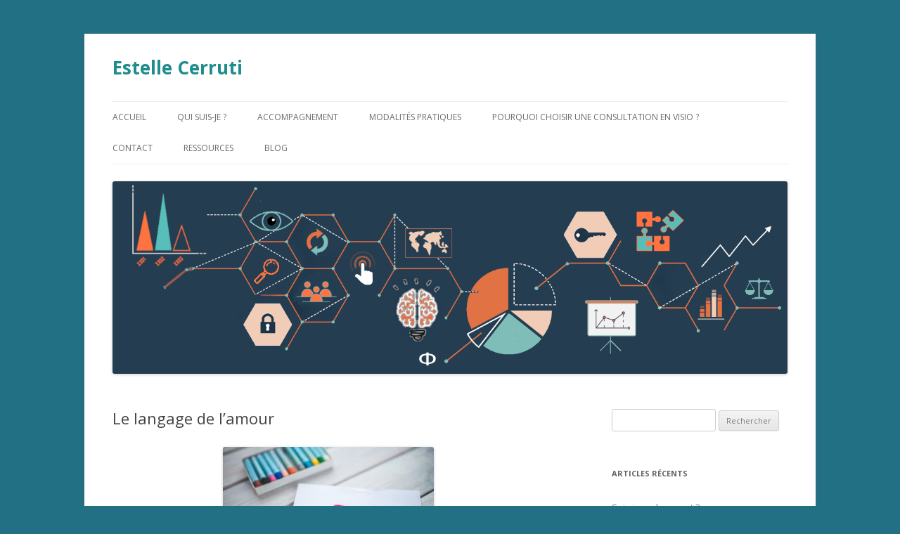

--- FILE ---
content_type: text/html; charset=UTF-8
request_url: http://www.ecerruti.org/le-langage-de-lamour/
body_size: 7912
content:
<!DOCTYPE html>
<!--[if IE 7]>
<html class="ie ie7" lang="fr-FR">
<![endif]-->
<!--[if IE 8]>
<html class="ie ie8" lang="fr-FR">
<![endif]-->
<!--[if !(IE 7) & !(IE 8)]><!-->
<html lang="fr-FR">
<!--<![endif]-->
<head>
<meta charset="UTF-8" />
<meta name="viewport" content="width=device-width" />
<title>Le langage de l&rsquo;amour | Estelle Cerruti</title>
<link rel="profile" href="http://gmpg.org/xfn/11" />
<link rel="pingback" href="http://www.ecerruti.org/xmlrpc.php" />
<!--[if lt IE 9]>
<script src="http://www.ecerruti.org/wp-content/themes/twentytwelve/js/html5.js" type="text/javascript"></script>
<![endif]-->

<!-- Social Warfare v2.3.5 https://warfareplugins.com -->
<style>@font-face {font-family: "sw-icon-font";src:url("http://www.ecerruti.org/wp-content/plugins/social-warfare/fonts/sw-icon-font.eot?ver=2.3.5");src:url("http://www.ecerruti.org/wp-content/plugins/social-warfare/fonts/sw-icon-font.eot?ver=2.3.5#iefix") format("embedded-opentype"),url("http://www.ecerruti.org/wp-content/plugins/social-warfare/fonts/sw-icon-font.woff?ver=2.3.5") format("woff"), url("http://www.ecerruti.org/wp-content/plugins/social-warfare/fonts/sw-icon-font.ttf?ver=2.3.5") format("truetype"),url("http://www.ecerruti.org/wp-content/plugins/social-warfare/fonts/sw-icon-font.svg?ver=2.3.5#1445203416") format("svg");font-weight: normal;font-style: normal;}</style>
<!-- Social Warfare v2.3.5 https://warfareplugins.com -->

<link rel='dns-prefetch' href='//fonts.googleapis.com' />
<link rel='dns-prefetch' href='//s.w.org' />
<link rel="alternate" type="application/rss+xml" title="Estelle Cerruti &raquo; Flux" href="http://www.ecerruti.org/feed/" />
<link rel="alternate" type="application/rss+xml" title="Estelle Cerruti &raquo; Flux des commentaires" href="http://www.ecerruti.org/comments/feed/" />
		<script type="text/javascript">
			window._wpemojiSettings = {"baseUrl":"https:\/\/s.w.org\/images\/core\/emoji\/11\/72x72\/","ext":".png","svgUrl":"https:\/\/s.w.org\/images\/core\/emoji\/11\/svg\/","svgExt":".svg","source":{"concatemoji":"http:\/\/www.ecerruti.org\/wp-includes\/js\/wp-emoji-release.min.js?ver=4.9.28"}};
			!function(e,a,t){var n,r,o,i=a.createElement("canvas"),p=i.getContext&&i.getContext("2d");function s(e,t){var a=String.fromCharCode;p.clearRect(0,0,i.width,i.height),p.fillText(a.apply(this,e),0,0);e=i.toDataURL();return p.clearRect(0,0,i.width,i.height),p.fillText(a.apply(this,t),0,0),e===i.toDataURL()}function c(e){var t=a.createElement("script");t.src=e,t.defer=t.type="text/javascript",a.getElementsByTagName("head")[0].appendChild(t)}for(o=Array("flag","emoji"),t.supports={everything:!0,everythingExceptFlag:!0},r=0;r<o.length;r++)t.supports[o[r]]=function(e){if(!p||!p.fillText)return!1;switch(p.textBaseline="top",p.font="600 32px Arial",e){case"flag":return s([55356,56826,55356,56819],[55356,56826,8203,55356,56819])?!1:!s([55356,57332,56128,56423,56128,56418,56128,56421,56128,56430,56128,56423,56128,56447],[55356,57332,8203,56128,56423,8203,56128,56418,8203,56128,56421,8203,56128,56430,8203,56128,56423,8203,56128,56447]);case"emoji":return!s([55358,56760,9792,65039],[55358,56760,8203,9792,65039])}return!1}(o[r]),t.supports.everything=t.supports.everything&&t.supports[o[r]],"flag"!==o[r]&&(t.supports.everythingExceptFlag=t.supports.everythingExceptFlag&&t.supports[o[r]]);t.supports.everythingExceptFlag=t.supports.everythingExceptFlag&&!t.supports.flag,t.DOMReady=!1,t.readyCallback=function(){t.DOMReady=!0},t.supports.everything||(n=function(){t.readyCallback()},a.addEventListener?(a.addEventListener("DOMContentLoaded",n,!1),e.addEventListener("load",n,!1)):(e.attachEvent("onload",n),a.attachEvent("onreadystatechange",function(){"complete"===a.readyState&&t.readyCallback()})),(n=t.source||{}).concatemoji?c(n.concatemoji):n.wpemoji&&n.twemoji&&(c(n.twemoji),c(n.wpemoji)))}(window,document,window._wpemojiSettings);
		</script>
		<style type="text/css">
img.wp-smiley,
img.emoji {
	display: inline !important;
	border: none !important;
	box-shadow: none !important;
	height: 1em !important;
	width: 1em !important;
	margin: 0 .07em !important;
	vertical-align: -0.1em !important;
	background: none !important;
	padding: 0 !important;
}
</style>
<link rel='stylesheet' id='jpibfi-style-css'  href='http://www.ecerruti.org/wp-content/plugins/jquery-pin-it-button-for-images/css/client.css?ver=2.3.4' type='text/css' media='all' />
<link rel='stylesheet' id='woocommerce-layout-css'  href='http://www.ecerruti.org/wp-content/plugins/woocommerce/assets/css/woocommerce-layout.css?ver=3.3.6' type='text/css' media='all' />
<link rel='stylesheet' id='woocommerce-smallscreen-css'  href='http://www.ecerruti.org/wp-content/plugins/woocommerce/assets/css/woocommerce-smallscreen.css?ver=3.3.6' type='text/css' media='only screen and (max-width: 768px)' />
<link rel='stylesheet' id='woocommerce-general-css'  href='http://www.ecerruti.org/wp-content/plugins/woocommerce/assets/css/woocommerce.css?ver=3.3.6' type='text/css' media='all' />
<link rel='stylesheet' id='social_warfare-css'  href='http://www.ecerruti.org/wp-content/plugins/social-warfare/css/style.min.css?ver=2.3.5' type='text/css' media='all' />
<link rel='stylesheet' id='twentytwelve-fonts-css'  href='http://fonts.googleapis.com/css?family=Open+Sans:400italic,700italic,400,700&#038;subset=latin,latin-ext' type='text/css' media='all' />
<link rel='stylesheet' id='twentytwelve-style-css'  href='http://www.ecerruti.org/wp-content/themes/twentytwelve/style.css?ver=4.9.28' type='text/css' media='all' />
<!--[if lt IE 9]>
<link rel='stylesheet' id='twentytwelve-ie-css'  href='http://www.ecerruti.org/wp-content/themes/twentytwelve/css/ie.css?ver=20121010' type='text/css' media='all' />
<![endif]-->
<link rel='stylesheet' id='wp-social-share-privacy-style-css'  href='http://www.ecerruti.org/wp-content/plugins/wp-social-share-privacy-plugin-fr/wp-social-share-privacy.css?ver=4.9.28' type='text/css' media='all' />
<script type='text/javascript' src='http://www.ecerruti.org/wp-includes/js/jquery/jquery.js?ver=1.12.4'></script>
<script type='text/javascript' src='http://www.ecerruti.org/wp-includes/js/jquery/jquery-migrate.min.js?ver=1.4.1'></script>
<script type='text/javascript' src='http://www.ecerruti.org/wp-content/plugins/wp-social-share-privacy-plugin-fr/js/jquery.socialshareprivacy.js?ver=1.4.2'></script>
<link rel='https://api.w.org/' href='http://www.ecerruti.org/wp-json/' />
<link rel="EditURI" type="application/rsd+xml" title="RSD" href="http://www.ecerruti.org/xmlrpc.php?rsd" />
<link rel="wlwmanifest" type="application/wlwmanifest+xml" href="http://www.ecerruti.org/wp-includes/wlwmanifest.xml" /> 
<link rel='prev' title='Dépression saisonnière, Hygge et chocolat chaud' href='http://www.ecerruti.org/depression-saisonniere-hygge-et-chocolat-chaud/' />
<link rel='next' title='Suis-je en burn-out ?' href='http://www.ecerruti.org/suis-je-en-burn-out/' />
<meta name="generator" content="WordPress 4.9.28" />
<meta name="generator" content="WooCommerce 3.3.6" />
<link rel="canonical" href="http://www.ecerruti.org/le-langage-de-lamour/" />
<link rel='shortlink' href='http://www.ecerruti.org/?p=280' />
<link rel="alternate" type="application/json+oembed" href="http://www.ecerruti.org/wp-json/oembed/1.0/embed?url=http%3A%2F%2Fwww.ecerruti.org%2Fle-langage-de-lamour%2F" />
<link rel="alternate" type="text/xml+oembed" href="http://www.ecerruti.org/wp-json/oembed/1.0/embed?url=http%3A%2F%2Fwww.ecerruti.org%2Fle-langage-de-lamour%2F&#038;format=xml" />
        <style type="text/css">
            a.pinit-button.custom {
                        }

            a.pinit-button.custom span {
                        }

            .pinit-hover {
                opacity: 0.8 !important;
                filter: alpha(opacity=80) !important;
            }
        </style>

		  <script type="text/javascript">
jQuery(document).ready(function($){
	if(jQuery('#social_bookmarks').length > 0){
		jQuery('#social_bookmarks').socialSharePrivacy({
		    'services' : {
                    'facebook' : {
            'status'            : 'on',
            'dummy_img'         : 'http://www.ecerruti.org/wp-content/plugins/wp-social-share-privacy-plugin-fr/images/dummy_facebook.png',
            'txt_info'          : 'En cliquant sur ce bouton, vous acceptez de transmettre des informations concernant votre navigation à Facebook.  Un second clic vous permet de partager du contenu sur Facebook <em>i</em>.',
            'txt_fb_off'        : '',
            'txt_fb_on'         : 'Partager avec Facebook',
            'perma_option'      : 'on',
            'display_name'      : 'Facebook',
            'referrer_track'    : '',
            'language'          : '',
            'action'            : 'recommend'
          },
                              'twitter' : {
            'status'            : 'on',
            'dummy_img'         : 'http://www.ecerruti.org/wp-content/plugins/wp-social-share-privacy-plugin-fr/images/dummy_twitter.png',
            'txt_info'          : '1 clic pour plus de vie privée. <br />Cliquez pour activer le bouton de partage Twitter',
            'txt_twitter_off'   : '',
            'txt_twitter_on'    : 'Relié  à Twitter+',
            'perma_option'      : 'on',
            'display_name'      : 'Twitter',
            'referrer_track'    : '',
            'language'          : ''
          },
                              'gplus' : {
            'status'            : 'on',
            'dummy_img'         : 'http://www.ecerruti.org/wp-content/plugins/wp-social-share-privacy-plugin-fr/images/dummy_gplus.png',
            'txt_info'          : '1 clic pour plus de vie privée. <br />Cliquez pour activer le bouton de partage Twitter',
            'txt_gplus_off'     : '',
            'txt_gplus_on'      : 'Relié  à Google+',
            'perma_option'      : 'on',
            'display_name'      : 'Google+',
            'referrer_track'    : '',
            'language'          : ''
          }
                    },
            'info_link'         : 'http://www.heise.de/ct/artikel/2-Klicks-fuer-mehr-Datenschutz-1333879.html',
            'txt_help'          : 'Lorsque vous activez ces champs en cliquant dessus, des informations sont envoyé aux réseaux sociaux correspondants. Pour plus d informations cliquer dessus',
            'settings_perma'    : 'on',
            'cookie_path'       : '',
            'cookie_domain'     : '',
            'cookie_expires'    : ''
		}); 
	}
});
  </script>
	<noscript><style>.woocommerce-product-gallery{ opacity: 1 !important; }</style></noscript>
		<style type="text/css" id="twentytwelve-header-css">
			.site-header h1 a,
		.site-header h2 {
			color: #208c8c;
		}
		</style>
	<style type="text/css" id="custom-background-css">
body.custom-background { background-color: #227084; }
</style>
</head>

<body class="post-template-default single single-post postid-280 single-format-standard custom-background custom-font-enabled single-author">
<div id="page" class="hfeed site">
	<header id="masthead" class="site-header" role="banner">
		<hgroup>
			<h1 class="site-title"><a href="http://www.ecerruti.org/" title="Estelle Cerruti" rel="home">Estelle Cerruti</a></h1>
			<h2 class="site-description"></h2>
		</hgroup>

		<nav id="site-navigation" class="main-navigation" role="navigation">
			<button class="menu-toggle">Menu</button>
			<a class="assistive-text" href="#content" title="Aller au contenu principal">Aller au contenu principal</a>
			<div class="menu-menu-site-container"><ul id="menu-menu-site" class="nav-menu"><li id="menu-item-44" class="menu-item menu-item-type-post_type menu-item-object-page menu-item-home menu-item-44"><a href="http://www.ecerruti.org/">accueil</a></li>
<li id="menu-item-50" class="menu-item menu-item-type-post_type menu-item-object-page menu-item-50"><a href="http://www.ecerruti.org/qui-suis-je/">qui suis-je ?</a></li>
<li id="menu-item-48" class="menu-item menu-item-type-post_type menu-item-object-page menu-item-48"><a href="http://www.ecerruti.org/pour-qui-pour-quoi/">accompagnement</a></li>
<li id="menu-item-47" class="menu-item menu-item-type-post_type menu-item-object-page menu-item-47"><a href="http://www.ecerruti.org/modalites-pratiques/">modalités pratiques</a></li>
<li id="menu-item-533" class="menu-item menu-item-type-post_type menu-item-object-page menu-item-533"><a href="http://www.ecerruti.org/visio/">Pourquoi choisir une consultation en visio ?</a></li>
<li id="menu-item-46" class="menu-item menu-item-type-post_type menu-item-object-page menu-item-46"><a href="http://www.ecerruti.org/contact/">contact</a></li>
<li id="menu-item-45" class="menu-item menu-item-type-post_type menu-item-object-page menu-item-45"><a href="http://www.ecerruti.org/ressources/">ressources</a></li>
<li id="menu-item-74" class="menu-item menu-item-type-post_type menu-item-object-page current_page_parent menu-item-74"><a href="http://www.ecerruti.org/blog/">blog</a></li>
</ul></div>		</nav><!-- #site-navigation -->

				<a href="http://www.ecerruti.org/"><img src="http://www.ecerruti.org/wp-content/uploads/2023/09/cropped-bannière-consultatne.png" class="header-image" width="1385" height="396" alt="" /></a>
			</header><!-- #masthead -->

	<div id="main" class="wrapper">
	<div id="primary" class="site-content">
		<div id="content" role="main">

			
				
	<article id="post-280" class="post-280 post type-post status-publish format-standard hentry category-bien-etre category-communication category-couple category-outils">
				<header class="entry-header">
			<input class="jpibfi" type="hidden">
						<h1 class="entry-title">Le langage de l&rsquo;amour</h1>
								</header><!-- .entry-header -->

				<div class="entry-content">
			<input class="jpibfi" type="hidden"><div id="attachment_304" style="width: 310px" class="wp-caption aligncenter"><a href="http://www.ecerruti.org/wp-content/uploads/2019/04/coeur.jpg"><img class="wp-image-304 size-medium" src="http://www.ecerruti.org/wp-content/uploads/2019/04/coeur-300x200.jpg" alt="" width="300" height="200" srcset="http://www.ecerruti.org/wp-content/uploads/2019/04/coeur-300x200.jpg 300w, http://www.ecerruti.org/wp-content/uploads/2019/04/coeur-768x512.jpg 768w, http://www.ecerruti.org/wp-content/uploads/2019/04/coeur-624x416.jpg 624w, http://www.ecerruti.org/wp-content/uploads/2019/04/coeur.jpg 960w" sizes="(max-width: 300px) 100vw, 300px" data-jpibfi-post-excerpt="" data-jpibfi-post-url="http://www.ecerruti.org/le-langage-de-lamour/" data-jpibfi-post-title="Le langage de l&rsquo;amour" data-jpibfi-src="http://www.ecerruti.org/wp-content/uploads/2019/04/coeur-300x200.jpg" ></a><p class="wp-caption-text">Les 5 langages de l&rsquo;amour</p></div>
<p>&nbsp;</p>
<p>Vous montrez de l&rsquo;affection à votre conjoint et à vos enfants, c&rsquo;est évident ! Ou peut-être pas tant que ça&#8230; Savez-vous que le psychologue Gary Chapman estime qu&rsquo;il existe 5 langages de l&rsquo;amour ?</p>
<p>1- des paroles positives : ce que tu as fait m&rsquo;aide beaucoup, maman tu es la plus belle, etc</p>
<p>2- des moments ensemble : j&rsquo;arrête ce que je fais pour m&rsquo;occuper de l&rsquo;autre, nous partageons un ciné, je te lis une histoire, etc</p>
<p>3- les cadeaux : fleurs, aspirateur, collier de pâtes</p>
<p>4- faire pour l&rsquo;autre (rendre service) : faire le ménage, la vidange de la voiture, mettre la table</p>
<p>5- le contact physique : intimité du couple, mais aussi massages, se tenir la main, lire assis l&rsquo;un contre l&rsquo;autre.</p>
<p>Et si vous montrez votre amour à votre mari en lui faisant de bons petits plats, et à vos enfants en repassant leurs vêtements, alors qu&rsquo;il attend du contact physique et eux des moments ensemble ? Ou qu&rsquo;il vous exprime son affection en vous déchargeant du plein de la voiture et du paiement des factures, alors que vous attendez juste « elle te va bien cette robe ». Votre enfant de 3 ans vous ramène un caillou plein de terre. Et si c&rsquo;était le seul cadeau qu&rsquo;il peut vous faire, et le plus beau qu&rsquo;il a trouvé ?</p>
<p>Alors n&rsquo;hésitez pas à réfléchir au langage qui vous parle et à exprimer vos besoins à vos proches. Demandez-leur ce qui comble le besoin de se sentir aimé, et échangez sur la bonne modalité. Peut-être que vous lirez une histoire du soir calmement avec un enfant blotti contre vous parce que c&rsquo;est ça qui « remplit son coeur d&rsquo;amour ».</p>
<p>&nbsp;</p>
					</div><!-- .entry-content -->
		
		<footer class="entry-meta">
			Cette entrée a été publiée dans <a href="http://www.ecerruti.org/category/bien-etre/" rel="category tag">bien-être</a>, <a href="http://www.ecerruti.org/category/communication/" rel="category tag">communication</a>, <a href="http://www.ecerruti.org/category/couple/" rel="category tag">couple</a>, <a href="http://www.ecerruti.org/category/outils/" rel="category tag">outils</a> le <a href="http://www.ecerruti.org/le-langage-de-lamour/" title="17 h 35 min" rel="bookmark"><time class="entry-date" datetime="2019-04-13T17:35:55+00:00">13 avril 2019</time></a> <span class="by-author">par <span class="author vcard"><a class="url fn n" href="http://www.ecerruti.org/author/ecerruti/" title="Afficher tous les articles par ecerruti" rel="author">ecerruti</a></span></span>.								</footer><!-- .entry-meta -->
	</article><!-- #post -->

				<nav class="nav-single">
					<h3 class="assistive-text">Navigation des articles</h3>
					<span class="nav-previous"><a href="http://www.ecerruti.org/depression-saisonniere-hygge-et-chocolat-chaud/" rel="prev"><span class="meta-nav">&larr;</span> Dépression saisonnière, Hygge et chocolat chaud</a></span>
					<span class="nav-next"><a href="http://www.ecerruti.org/suis-je-en-burn-out/" rel="next">Suis-je en burn-out ? <span class="meta-nav">&rarr;</span></a></span>
				</nav><!-- .nav-single -->

				
<div id="comments" class="comments-area">

	
	
	
</div><!-- #comments .comments-area -->
			
		</div><!-- #content -->
	</div><!-- #primary -->


			<div id="secondary" class="widget-area" role="complementary">
			<aside id="search-2" class="widget widget_search"><form role="search" method="get" id="searchform" class="searchform" action="http://www.ecerruti.org/">
				<div>
					<label class="screen-reader-text" for="s">Rechercher :</label>
					<input type="text" value="" name="s" id="s" />
					<input type="submit" id="searchsubmit" value="Rechercher" />
				</div>
			</form></aside>		<aside id="recent-posts-2" class="widget widget_recent_entries">		<h3 class="widget-title">Articles récents</h3>		<ul>
											<li>
					<a href="http://www.ecerruti.org/suis-je-en-burn-out/">Suis-je en burn-out ?</a>
									</li>
											<li>
					<a href="http://www.ecerruti.org/le-langage-de-lamour/">Le langage de l&rsquo;amour</a>
									</li>
											<li>
					<a href="http://www.ecerruti.org/depression-saisonniere-hygge-et-chocolat-chaud/">Dépression saisonnière, Hygge et chocolat chaud</a>
									</li>
											<li>
					<a href="http://www.ecerruti.org/asperger/">Asperger ?</a>
									</li>
											<li>
					<a href="http://www.ecerruti.org/3-applications-pour-gerer-les-pensees-envahissantes/">3 applications pour gérer les pensées envahissantes</a>
									</li>
					</ul>
		</aside><aside id="tag_cloud-2" class="widget widget_tag_cloud"><h3 class="widget-title">Catégories</h3><div class="tagcloud"><a href="http://www.ecerruti.org/category/bien-etre/" class="tag-cloud-link tag-link-20 tag-link-position-1" style="font-size: 14.3pt;" aria-label="bien-être (2 éléments)">bien-être</a>
<a href="http://www.ecerruti.org/category/communication/" class="tag-cloud-link tag-link-45 tag-link-position-2" style="font-size: 8pt;" aria-label="communication (1 élément)">communication</a>
<a href="http://www.ecerruti.org/category/couple/" class="tag-cloud-link tag-link-44 tag-link-position-3" style="font-size: 8pt;" aria-label="couple (1 élément)">couple</a>
<a href="http://www.ecerruti.org/category/non-classe/" class="tag-cloud-link tag-link-1 tag-link-position-4" style="font-size: 8pt;" aria-label="Non classé (1 élément)">Non classé</a>
<a href="http://www.ecerruti.org/category/outils/" class="tag-cloud-link tag-link-3 tag-link-position-5" style="font-size: 22pt;" aria-label="outils (4 éléments)">outils</a>
<a href="http://www.ecerruti.org/category/psychologie-positive/" class="tag-cloud-link tag-link-4 tag-link-position-6" style="font-size: 8pt;" aria-label="psychologie positive (1 élément)">psychologie positive</a>
<a href="http://www.ecerruti.org/category/surdon/" class="tag-cloud-link tag-link-8 tag-link-position-7" style="font-size: 8pt;" aria-label="surdon (1 élément)">surdon</a>
<a href="http://www.ecerruti.org/category/trouble/" class="tag-cloud-link tag-link-21 tag-link-position-8" style="font-size: 8pt;" aria-label="trouble (1 élément)">trouble</a></div>
</aside><aside id="archives-2" class="widget widget_archive"><h3 class="widget-title">Archives</h3>		<ul>
			<li><a href='http://www.ecerruti.org/2023/05/'>mai 2023</a></li>
	<li><a href='http://www.ecerruti.org/2019/04/'>avril 2019</a></li>
	<li><a href='http://www.ecerruti.org/2017/10/'>octobre 2017</a></li>
	<li><a href='http://www.ecerruti.org/2017/01/'>janvier 2017</a></li>
	<li><a href='http://www.ecerruti.org/2015/02/'>février 2015</a></li>
	<li><a href='http://www.ecerruti.org/2014/12/'>décembre 2014</a></li>
		</ul>
		</aside><aside id="meta-2" class="widget widget_meta"><h3 class="widget-title">Méta</h3>			<ul>
						<li><a href="http://www.ecerruti.org/wp-login.php">Connexion</a></li>
			<li><a href="http://www.ecerruti.org/feed/">Flux <abbr title="Really Simple Syndication">RSS</abbr> des articles</a></li>
			<li><a href="http://www.ecerruti.org/comments/feed/"><abbr title="Really Simple Syndication">RSS</abbr> des commentaires</a></li>
			<li><a href="https://wpfr.net" title="Propulsé par WordPress, plate-forme de publication personnelle sémantique de pointe.">Site de WordPress-FR</a></li>			</ul>
			</aside><aside id="ssp_widget-2" class="widget widget_ssp_widget"><h3 class="widget-title">Share</h3><div id="social_bookmarks"></div></aside>		</div><!-- #secondary -->
		</div><!-- #main .wrapper -->
	<footer id="colophon" role="contentinfo">
		<div class="site-info">
						<a href="http://wordpress.org/" title="Plate-forme de publication personnelle à la pointe de la sémantique">Fièrement propulsé par WordPress</a>
		</div><!-- .site-info -->
	</footer><!-- #colophon -->
</div><!-- #page -->

<script type='text/javascript'>
/* <![CDATA[ */
var jpibfi_options = {"hover":{"siteTitle":"Estelle Cerruti","image_selector":".jpibfi_container img","disabled_classes":"wp-smiley;nopin","enabled_classes":"","min_image_height":0,"min_image_height_small":0,"min_image_width":0,"min_image_width_small":0,"show_on":"[front],[home],[single],[page],[archive],[search],[category]","disable_on":",94,425,22,551","show_button":"hover","button_margin_bottom":20,"button_margin_top":20,"button_margin_left":20,"button_margin_right":20,"button_position":"top-left","description_option":["img_title","img_alt","post_title"],"pinLinkedImages":true,"transparency_value":0.2,"pin_image":"default","pin_image_button":"round","pin_image_icon":"circle","pin_image_size":"normal","custom_image_url":"","pinImageHeight":54,"pinImageWidth":54,"scroll_selector":""}};
/* ]]> */
</script>
<script type='text/javascript' src='http://www.ecerruti.org/wp-content/plugins/jquery-pin-it-button-for-images/js/jpibfi.client.js?ver=2.3.4'></script>
<script type='text/javascript'>
/* <![CDATA[ */
var wc_add_to_cart_params = {"ajax_url":"\/wp-admin\/admin-ajax.php","wc_ajax_url":"\/?wc-ajax=%%endpoint%%","i18n_view_cart":"Voir le panier","cart_url":"","is_cart":"","cart_redirect_after_add":"no"};
/* ]]> */
</script>
<script type='text/javascript' src='http://www.ecerruti.org/wp-content/plugins/woocommerce/assets/js/frontend/add-to-cart.min.js?ver=3.3.6'></script>
<script type='text/javascript' src='http://www.ecerruti.org/wp-content/plugins/woocommerce/assets/js/jquery-blockui/jquery.blockUI.min.js?ver=2.70'></script>
<script type='text/javascript' src='http://www.ecerruti.org/wp-content/plugins/woocommerce/assets/js/js-cookie/js.cookie.min.js?ver=2.1.4'></script>
<script type='text/javascript'>
/* <![CDATA[ */
var woocommerce_params = {"ajax_url":"\/wp-admin\/admin-ajax.php","wc_ajax_url":"\/?wc-ajax=%%endpoint%%"};
/* ]]> */
</script>
<script type='text/javascript' src='http://www.ecerruti.org/wp-content/plugins/woocommerce/assets/js/frontend/woocommerce.min.js?ver=3.3.6'></script>
<script type='text/javascript'>
/* <![CDATA[ */
var wc_cart_fragments_params = {"ajax_url":"\/wp-admin\/admin-ajax.php","wc_ajax_url":"\/?wc-ajax=%%endpoint%%","cart_hash_key":"wc_cart_hash_1d928c5a276c965214a4e7810a0b448d","fragment_name":"wc_fragments_1d928c5a276c965214a4e7810a0b448d"};
/* ]]> */
</script>
<script type='text/javascript' src='http://www.ecerruti.org/wp-content/plugins/woocommerce/assets/js/frontend/cart-fragments.min.js?ver=3.3.6'></script>
<script type='text/javascript' src='http://www.ecerruti.org/wp-content/plugins/social-warfare/js/script.min.js?ver=2.3.5'></script>
<script type='text/javascript' src='http://www.ecerruti.org/wp-content/themes/twentytwelve/js/navigation.js?ver=20140711'></script>
<script type='text/javascript' src='http://www.ecerruti.org/wp-includes/js/wp-embed.min.js?ver=4.9.28'></script>
<script type="text/javascript">var swpClickTracking = false; var swp_nonce = "d08eee6402";</script></body>
</html>